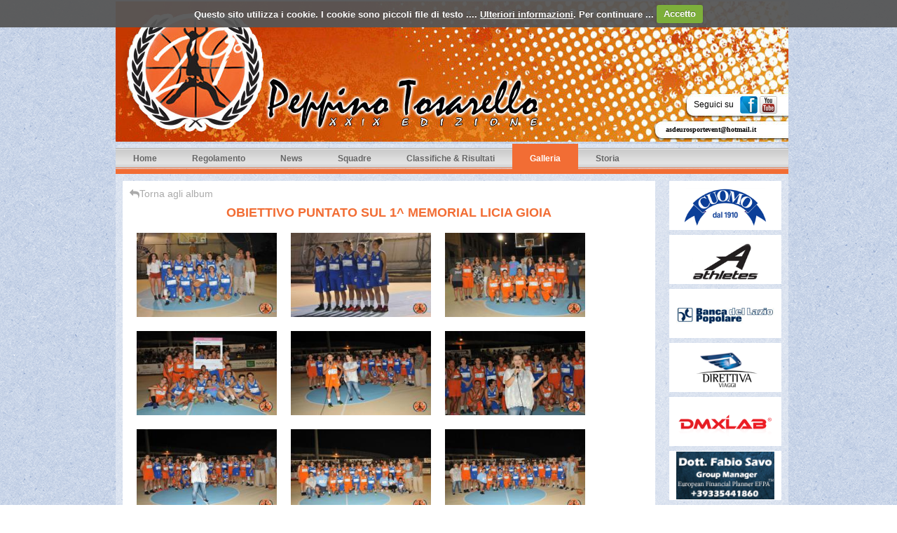

--- FILE ---
content_type: text/html; charset=UTF-8
request_url: https://tosarello.com/showgallery.php?id=11&t=Obiettivo%20puntato%20sul%201%5E%20Memorial%20Licia%20Gioia
body_size: 2736
content:
<!DOCTYPE html>
<html>
	<head>
		<title>Peppino Tosarello - XXVII Edizione - 2015</title>
		
		<meta http-equiv="Content-Type" content="text/html; charset=UTF-8" />
		<meta name="Keywords" content="Basket, Torneo Tosarello, Tosarello, Torneo Latina">
		<meta name="Description" content="Sito Ufficiale della XXVII Edizione del Torneo Tosarello">
		<meta name="author" content="Marino Dario">
				<link rel="stylesheet" type="text/css" href="css/reset.css" />
		<link rel="stylesheet" type="text/css" href="css/menu.css" />
		<link rel="stylesheet" type="text/css" href="css/style.css" />
		<!-- Font Awesone -->
		<link rel="stylesheet" type="text/css" href="css/font-awesone/css/font-awesome.min.css" />
		<!-- Font Awesonw IE 7 -->
		<!--[if IE 7]>
  		<link rel="stylesheet" href="css/font-awesone/css/font-awesome-ie7.min.css">
  		<![endif]-->
  		<link rel="stylesheet" href="plugin/cookie/cookiecuttr.css">
<script type="text/javascript" src="js/jquery-1.9.1.min.js"></script> 
<script src="plugin/cookie/jquery.cookie.js"></script>
<script src="plugin/cookie/jquery.cookiecuttr.js"></script>
<script>
	$(document).ready(function () { 
		$.cookieCuttr({
			cookieCutter: true,
			cookieAnalytics: false,
			cookieMessage: 
				'Questo sito utilizza i cookie. I cookie sono piccoli file di testo ....'+ 
			 	' <a href="{{cookiePolicyLink}}" title="Ulteriori informazioni sui cookie">'+
			 	'Ulteriori informazioni</a>. Per continuare ... ',
			cookiePolicyLink: 'http://tosarello.com/informativa.php',
			cookieAcceptButtonText: "Accetto"
		});
	});
</script>  		  		<link rel="stylesheet" href="js/pretty/css/prettyPhoto.css" type="text/css" media="screen" title="prettyPhoto main stylesheet" charset="utf-8" />
		<script src="js/pretty/js/jquery.prettyPhoto.js" type="text/javascript" charset="utf-8"></script>
		<link rel="shortcut icon" href="http://www.tosarello.com/images/favicon.ico" type="image/x-icon" />
		<link rel="icon" href="http://www.tosarello.com/images/favicon.ico" type="image/x-icon" />
	</head>
	<body>
		<div id="top-bar-right">
	<div id="top-bar-right-content">
		Seguici su&nbsp;&nbsp;
		<a href="http://www.facebook.com/pages/Torneo-Tosarello/134929546629224" target='_blank'><img style="vertical-align: middle;" src="images/facebook25.png" alt="facebook" /></a>
		<a href="http://www.youtube.com/channel/UCUUyw_uJnpcZUIh-wF1PAmA" target='_blank'><img style="vertical-align: middle;" src="images/youtube25.png" alt="youtube" /></a>
	</div>
	<div id="top-bar-right-email">
		<a href="mailto:asdeurosportevent@hotmail.it">asdeurosportevent@hotmail.it</a>
	</div>
</div>		<div id="top-bar">
	<img src="images/peppino_tosarello_29_header.jpg" />
</div>		<div class="container">
			<div id="content">
				<div id="header">
					<div id='cssmenu'>
						<ul>
							<li><a href='home.php'><span>Home</span></a></li>
	   						<li><a href='regolamento.php'><span>Regolamento</span></a></li>
	   						<li class="has-sub"><a href='news.php'><span>News</span></a>
	      						<ul>
	         						<li><a href='news.php'><span>News</span></a></li>
	         						<li><a href='stampa.php'><span>Rassegna Stampa</span></a></li>
	         						<li><a href="interviste.php"><span>Interviste</span></a></li>
	      						</ul>
	   						</li>
	   						<li><a href='squadre.php'><span>Squadre</span></a></li>
	   						<li class="has-sub"><a href='risultati.php'><span>Classifiche &amp; Risultati</span></a>
	   							<ul>
	       							<li><a href='risultati.php'><span>Risultati</span></a></li>
	        						<li><a href='classifiche.php'><span>Classifiche</span></a></li>
	         						<li><a href='premi.php'><span>Premi</span></a></li>
	      						</ul>
	   						</li>
	   						<li class='active'><a href='galleria.php'><span>Galleria</span></a></li>
	   						<li class="has-sub" ><a href='albo.php'><span>Storia</span></a>
	   							<ul>
	       							<li><a href='albo.php'><span>Albo d'oro</span></a></li>
	         						<li><a href='record.php'><span>Record</span></a></li>
	         						<li><a href='carboni.php'><span>Carboni Club Triple</span></a></li>
	         						<li><a href='ranieri.php'><span>Gigi Ranieri</span></a></li>
	      						</ul>
	   						</li>
   						</ul>
					</div>
				</div>
				<div id='corpo'>
					<div id='content-center'>
						<a href="galleria.php"  id='content-center-premi-torna'><i class='icon-reply'></i>Torna agli album</a>
						<h1>OBIETTIVO PUNTATO SUL 1^ MEMORIAL LICIA GIOIA</h1>
						<div id="foto-gallery">
							<ul class='gallery clearfix'><li><a href='http://tosarello.com/photogallery/11/1499797640.jpg' title='' rel='prettyPhoto[gallery1]'><img src='http://tosarello.com/photogallery/11/thumb_1499797640.jpg' alt='OBIETTIVO PUNTATO SUL 1^ MEMORIAL LICIA GIOIA' /></a></li><li><a href='http://tosarello.com/photogallery/11/1499797647.jpg' title='' rel='prettyPhoto[gallery1]'><img src='http://tosarello.com/photogallery/11/thumb_1499797647.jpg' alt='OBIETTIVO PUNTATO SUL 1^ MEMORIAL LICIA GIOIA' /></a></li><li><a href='http://tosarello.com/photogallery/11/1499797655.jpg' title='' rel='prettyPhoto[gallery1]'><img src='http://tosarello.com/photogallery/11/thumb_1499797655.jpg' alt='OBIETTIVO PUNTATO SUL 1^ MEMORIAL LICIA GIOIA' /></a></li><li><a href='http://tosarello.com/photogallery/11/1499797664.jpg' title='' rel='prettyPhoto[gallery1]'><img src='http://tosarello.com/photogallery/11/thumb_1499797664.jpg' alt='OBIETTIVO PUNTATO SUL 1^ MEMORIAL LICIA GIOIA' /></a></li><li><a href='http://tosarello.com/photogallery/11/1499797677.jpg' title='' rel='prettyPhoto[gallery1]'><img src='http://tosarello.com/photogallery/11/thumb_1499797677.jpg' alt='OBIETTIVO PUNTATO SUL 1^ MEMORIAL LICIA GIOIA' /></a></li><li><a href='http://tosarello.com/photogallery/11/1499797686.jpg' title='' rel='prettyPhoto[gallery1]'><img src='http://tosarello.com/photogallery/11/thumb_1499797686.jpg' alt='OBIETTIVO PUNTATO SUL 1^ MEMORIAL LICIA GIOIA' /></a></li><li><a href='http://tosarello.com/photogallery/11/1499797695.jpg' title='' rel='prettyPhoto[gallery1]'><img src='http://tosarello.com/photogallery/11/thumb_1499797695.jpg' alt='OBIETTIVO PUNTATO SUL 1^ MEMORIAL LICIA GIOIA' /></a></li><li><a href='http://tosarello.com/photogallery/11/1499797704.jpg' title='' rel='prettyPhoto[gallery1]'><img src='http://tosarello.com/photogallery/11/thumb_1499797704.jpg' alt='OBIETTIVO PUNTATO SUL 1^ MEMORIAL LICIA GIOIA' /></a></li><li><a href='http://tosarello.com/photogallery/11/1499797718.jpg' title='' rel='prettyPhoto[gallery1]'><img src='http://tosarello.com/photogallery/11/thumb_1499797718.jpg' alt='OBIETTIVO PUNTATO SUL 1^ MEMORIAL LICIA GIOIA' /></a></li><li><a href='http://tosarello.com/photogallery/11/1499797728.jpg' title='' rel='prettyPhoto[gallery1]'><img src='http://tosarello.com/photogallery/11/thumb_1499797728.jpg' alt='OBIETTIVO PUNTATO SUL 1^ MEMORIAL LICIA GIOIA' /></a></li><li><a href='http://tosarello.com/photogallery/11/1499797738.jpg' title='' rel='prettyPhoto[gallery1]'><img src='http://tosarello.com/photogallery/11/thumb_1499797738.jpg' alt='OBIETTIVO PUNTATO SUL 1^ MEMORIAL LICIA GIOIA' /></a></li><li><a href='http://tosarello.com/photogallery/11/1499797748.jpg' title='' rel='prettyPhoto[gallery1]'><img src='http://tosarello.com/photogallery/11/thumb_1499797748.jpg' alt='OBIETTIVO PUNTATO SUL 1^ MEMORIAL LICIA GIOIA' /></a></li><li><a href='http://tosarello.com/photogallery/11/1499797765.jpg' title='' rel='prettyPhoto[gallery1]'><img src='http://tosarello.com/photogallery/11/thumb_1499797765.jpg' alt='OBIETTIVO PUNTATO SUL 1^ MEMORIAL LICIA GIOIA' /></a></li><li><a href='http://tosarello.com/photogallery/11/1499797776.jpg' title='' rel='prettyPhoto[gallery1]'><img src='http://tosarello.com/photogallery/11/thumb_1499797776.jpg' alt='OBIETTIVO PUNTATO SUL 1^ MEMORIAL LICIA GIOIA' /></a></li><li><a href='http://tosarello.com/photogallery/11/1499797785.jpg' title='' rel='prettyPhoto[gallery1]'><img src='http://tosarello.com/photogallery/11/thumb_1499797785.jpg' alt='OBIETTIVO PUNTATO SUL 1^ MEMORIAL LICIA GIOIA' /></a></li><li><a href='http://tosarello.com/photogallery/11/1499797872.jpg' title='' rel='prettyPhoto[gallery1]'><img src='http://tosarello.com/photogallery/11/thumb_1499797872.jpg' alt='OBIETTIVO PUNTATO SUL 1^ MEMORIAL LICIA GIOIA' /></a></li><li><a href='http://tosarello.com/photogallery/11/1499797884.jpg' title='' rel='prettyPhoto[gallery1]'><img src='http://tosarello.com/photogallery/11/thumb_1499797884.jpg' alt='OBIETTIVO PUNTATO SUL 1^ MEMORIAL LICIA GIOIA' /></a></li><li><a href='http://tosarello.com/photogallery/11/1499797895.jpg' title='' rel='prettyPhoto[gallery1]'><img src='http://tosarello.com/photogallery/11/thumb_1499797895.jpg' alt='OBIETTIVO PUNTATO SUL 1^ MEMORIAL LICIA GIOIA' /></a></li><li><a href='http://tosarello.com/photogallery/11/1499797904.jpg' title='' rel='prettyPhoto[gallery1]'><img src='http://tosarello.com/photogallery/11/thumb_1499797904.jpg' alt='OBIETTIVO PUNTATO SUL 1^ MEMORIAL LICIA GIOIA' /></a></li><li><a href='http://tosarello.com/photogallery/11/1499797912.jpg' title='' rel='prettyPhoto[gallery1]'><img src='http://tosarello.com/photogallery/11/thumb_1499797912.jpg' alt='OBIETTIVO PUNTATO SUL 1^ MEMORIAL LICIA GIOIA' /></a></li><li><a href='http://tosarello.com/photogallery/11/1499797919.jpg' title='' rel='prettyPhoto[gallery1]'><img src='http://tosarello.com/photogallery/11/thumb_1499797919.jpg' alt='OBIETTIVO PUNTATO SUL 1^ MEMORIAL LICIA GIOIA' /></a></li><li><a href='http://tosarello.com/photogallery/11/1499797932.jpg' title='' rel='prettyPhoto[gallery1]'><img src='http://tosarello.com/photogallery/11/thumb_1499797932.jpg' alt='OBIETTIVO PUNTATO SUL 1^ MEMORIAL LICIA GIOIA' /></a></li><li><a href='http://tosarello.com/photogallery/11/1499797948.jpg' title='' rel='prettyPhoto[gallery1]'><img src='http://tosarello.com/photogallery/11/thumb_1499797948.jpg' alt='OBIETTIVO PUNTATO SUL 1^ MEMORIAL LICIA GIOIA' /></a></li><li><a href='http://tosarello.com/photogallery/11/1499797960.jpg' title='' rel='prettyPhoto[gallery1]'><img src='http://tosarello.com/photogallery/11/thumb_1499797960.jpg' alt='OBIETTIVO PUNTATO SUL 1^ MEMORIAL LICIA GIOIA' /></a></li><li><a href='http://tosarello.com/photogallery/11/1499797970.jpg' title='' rel='prettyPhoto[gallery1]'><img src='http://tosarello.com/photogallery/11/thumb_1499797970.jpg' alt='OBIETTIVO PUNTATO SUL 1^ MEMORIAL LICIA GIOIA' /></a></li><li><a href='http://tosarello.com/photogallery/11/1499797978.jpg' title='' rel='prettyPhoto[gallery1]'><img src='http://tosarello.com/photogallery/11/thumb_1499797978.jpg' alt='OBIETTIVO PUNTATO SUL 1^ MEMORIAL LICIA GIOIA' /></a></li><li><a href='http://tosarello.com/photogallery/11/1499797986.jpg' title='' rel='prettyPhoto[gallery1]'><img src='http://tosarello.com/photogallery/11/thumb_1499797986.jpg' alt='OBIETTIVO PUNTATO SUL 1^ MEMORIAL LICIA GIOIA' /></a></li><li><a href='http://tosarello.com/photogallery/11/1499797995.jpg' title='' rel='prettyPhoto[gallery1]'><img src='http://tosarello.com/photogallery/11/thumb_1499797995.jpg' alt='OBIETTIVO PUNTATO SUL 1^ MEMORIAL LICIA GIOIA' /></a></li><li><a href='http://tosarello.com/photogallery/11/1499798005.jpg' title='' rel='prettyPhoto[gallery1]'><img src='http://tosarello.com/photogallery/11/thumb_1499798005.jpg' alt='OBIETTIVO PUNTATO SUL 1^ MEMORIAL LICIA GIOIA' /></a></li><li><a href='http://tosarello.com/photogallery/11/1499798013.jpg' title='' rel='prettyPhoto[gallery1]'><img src='http://tosarello.com/photogallery/11/thumb_1499798013.jpg' alt='OBIETTIVO PUNTATO SUL 1^ MEMORIAL LICIA GIOIA' /></a></li><li><a href='http://tosarello.com/photogallery/11/1499798022.jpg' title='' rel='prettyPhoto[gallery1]'><img src='http://tosarello.com/photogallery/11/thumb_1499798022.jpg' alt='OBIETTIVO PUNTATO SUL 1^ MEMORIAL LICIA GIOIA' /></a></li></ul>						</div>
					</div>
					<div id='content-right-premi'>
	<div>
		<a href="http://www.mozzarellecuomo.it" target="_blank">
			<img src="images/logo-cuomo.png" alt="Mozzarelle Cuomo" title="Mozzarelle Cuomo" />
		</a>
	</div>
	<div>
		<a href="http://www.athletesbasketball.com/" target="_blank">
			<img src="images/logo-athletes.png" alt="Athletes Basketball Aprilia" title="Athletes Basketball Aprilia" />
		</a>
	</div>
	<div>
		<a href="http://www.bplazio.it/" target="_blank">
			<img src="images/logo-banca-popolare-lazio.jpg" alt="Banca Popolare del Lazio - Latina" title="Banca Popolare del Lazio - Latina" />
		</a>
	</div>
	<div>
		<a href="http://www.direttiva.com/" target="_blank">
			<img src="images/logo-direttiva-viaggi.png" alt="Direttiva viaggi - Latina" title="Direttiva viaggi - Latina"  />
		</a>
	</div>
	<div>
		<a href="http://www.dmxlab.it" target="_blank">
			<img src="images/logo-dmxlab.png" alt="Dmxlab srl" title="Dmxlab srl - Cisterna di Latina" />
		</a>
	</div>
	<div>
		<img src="images/logo-savo.jpg" width="140px" style="padding:1px;" alt="Fabio Savo - Promotore Finanziario" title="Fabio Savo - Promotore Finanziario" />
	</div>
	<div style="background-color:#FFFFFF;text-align:center;height:70px;margin-bottom:6px;">
		<a href="http://www.radioluna.it/" target="_blank">
			<img src="images/radioluna_tosarello.jpg" width="140px" style="padding:8px;" alt="Radio Luna Hit Music Station - Web Radio Streaming" title="Radio Luna Hit Music Station - Web Radio Streaming" />
		</a>
	</div>
	<div style="background-color:#FFFFFF;text-align:center;height:70px;margin-bottom:6px;">
		<a href="http://www.radioluna.it/news/" target="_blank">
			<img src="images/lunanotizie_tosarello.jpg" width="140px" style="padding:8px;" alt="Luna Notizie - Quotidiano di Latina" title="Luna Notizie - Quotidiano di Latina" />
		</a>
	</div>
			<div style="background-color:#FFFFFF;text-align:center;height:70px;margin-bottom:6px;">
		<a href="http://www.ironesteel.it/" target="_blank">
			<img src="images/sponsor/logo-iron-steel-srl.jpg" width="140px" style="padding:8px;" alt="Iron & Steel: Carpenteria leggere media pesante - Pontinia (Latina)" title="Iron & Steel: Carpenteria leggere media pesante - Pontinia (Latina)" />
		</a>
	</div>
		<div style="background-color:#FFFFFF;text-align:center;height:70px;margin-bottom:6px;">
		<a href="https://grupporedi.it/studio-medico-nascosa/" target="_blank">
			<img src="images/logo-studio-medico-nascosa.jpg" width="140px" style="padding:8px;" alt="Centro medico nascosa" title="Centro medico nascosa" />
		</a>
	</div>
		<div style="background-color:#FFFFFF;text-align:center;height:70px;margin-bottom:6px;">
		<a href="http://pm4hdps.deleoni.it/" target="_blank">
			<img src="images/sponsor/logo-de-leoni-informatica.jpg" width="140px" style="padding:8px;" alt="De Leoni informatica" title="De Leoni informatica" />
		</a>
	</div>
	<div style="background-color:#FFFFFF;text-align:center;height:70px;margin-bottom:6px;">
		<a href="http://insmercato.it/" target="_blank">
			<img src="images/logo-ins.jpg" width="140px" style="padding:8px;" alt="In's Mercato Discount | Prodotti d'eccellenza e di qualità a un costo imbattibile" title="In's Mercato Discount | Prodotti d'eccellenza e di qualità a un costo imbattibile" />
		</a>
	</div>
</div>				</div>
				<div id='footer'>
	<p style="font-size:60%;margin:5px;">Associazione Sportiva Dilettantistica Euro Sport Event | P.i. 02684340595</p>
	<p style="font-size:60%;margin:5px;">
		<a style="text-decoration:none;" href="../XXEdizione/home.php">Edizione XX</a> |
		<a style="text-decoration:none;" href="../XXIEdizione/home.php">Edizione XXI</a> |
		<a style="text-decoration:none;" href="../XXIIEdizione/home.php">Edizione XXII</a> |
		<a style="text-decoration:none;" href="../XXIIIEdizione/home.php">Edizione XXIII</a> | 
		<a style="text-decoration:none;" href="../XXIVEdizione/home.php" style="text-decoration:none;">Edizione XXIV</a> |
		<a style="text-decoration:none;" href="../XXVEdizione/home.php" style="text-decoration:none;">Edizione XXV</a> |
		<a style="text-decoration:none;" href="../XXVIEdizione/home.php" style="text-decoration:none;">Edizione XXVI</a> |
		<a style="text-decoration:none;" href="../XXVIIEdizione/home.php" style="text-decoration:none;">Edizione XXVII</a> |  
		<a style="text-decoration:none;" href="../XXVIIIEdizione/home.php" style="text-decoration:none;">Edizione XXVIII</a>
	</p>
	<p> 
		<!-- Inizio Codice ShinyStat -->
		<div align="center">
			<a href="https://www.shinystat.com/it" target="_top">
			<img src="https://www.shinystat.com/cgi-bin/shinystat.cgi?USER=tosarello" alt="Statistiche" border="0" /></a>
		</div>
		<!-- Fine Codice ShinyStat -->
	</p>
</div>			</div>
		</div>
		<script>
			$(document).ready(function(){
				$("area[rel^='prettyPhoto']").prettyPhoto();
				
				$(".gallery:first a[rel^='prettyPhoto']").prettyPhoto({animation_speed:'normal',theme:'light_square',slideshow:3000, autoplay_slideshow: false});
				$(".gallery:gt(0) a[rel^='prettyPhoto']").prettyPhoto({animation_speed:'fast',slideshow:10000, hideflash: true});
		
				$("#custom_content a[rel^='prettyPhoto']:first").prettyPhoto({
					/* custom_markup: '<div id="map_canvas" style="width:260px; height:265px"></div>', */
					changepicturecallback: function(){ initialize(); }
				});

				$("#custom_content a[rel^='prettyPhoto']:last").prettyPhoto({
					//custom_markup: '<div id="bsap_1259344" class="bsarocks bsap_d49a0984d0f377271ccbf01a33f2b6d6"></div><div id="bsap_1237859" class="bsarocks bsap_d49a0984d0f377271ccbf01a33f2b6d6" style="height:260px"></div><div id="bsap_1251710" class="bsarocks bsap_d49a0984d0f377271ccbf01a33f2b6d6"></div>',
					changepicturecallback: function(){ _bsap.exec(); }
				});
			});
		</script>
	</body>
</html>

--- FILE ---
content_type: text/css
request_url: https://tosarello.com/css/menu.css
body_size: 205
content:
#cssmenu{
	border:none;
	border:0px;
	margin:0px;
	padding:0px;
	font-family:verdana,geneva,arial,helvetica,sans-serif;
	font-size:12px;
	font-weight:bold;
	color: #fe4413;
	z-index: 100;
	opacity: 1.0;
}

#cssmenu ul{
	background:url(../images/menu-bg.png) top left repeat-x;
	height:43px;
	list-style:none;
	margin:0;
	padding:0;
	opacity: 1.0;
}

#cssmenu li{
	float:left;
	/*padding:0px 8px 0px 8px;*/
}

#cssmenu li a{
	color:#666666;
	display:block;
	font-weight:bold;
	line-height:43px;
	padding:0px 25px;
	text-align:center;
	text-decoration:none;
	opacity:1.0;
}

#cssmenu li a:hover{
	color:#000000;
	text-decoration:none;
	opacity:1.0;
}

#cssmenu li ul{
	background:#e0e0e0;
	border-left:2px solid #fe4413;
	border-right:2px solid #fe4413;
	border-bottom:2px solid #fe4413;
	display:none;
	height:auto;
	/* filter:alpha(opacity=95); */
	opacity:0.95;
	position:absolute;
	width:180px;
	z-index:200;
}

#cssmenu li:hover ul{
	display:block;
	opacity: 1.0;
}

#cssmenu li li {
	display:block;
	float:none;
	padding:0px;
	width:180px;
	opacity: 1.0;
}

#cssmenu li ul a{
	display:block;
	font-size:11px;
	font-style:normal;
	padding:0px 5px 0px 5px;
	text-align:left;
}

#cssmenu li ul a:hover{
	background:#949494;
	color:#000000;
	opacity:1.0;
	/* filter:alpha(opacity=100); */
}

#cssmenu p{
	clear:left;
	opacity: 1.0;
}	

#cssmenu .active > a{
	background:url(../images/current-bg.gif) top left repeat-x;
	color:#ffffff;
	opacity: 1.0;
}
#cssmenu .active > a:hover {
	color:#ffffff;
	opacity: 1.0;
}
		

--- FILE ---
content_type: text/css
request_url: https://tosarello.com/css/style.css
body_size: 1361
content:
body {background: url(../images/p5.png);font-family: 'Helvetica','Arial';}
.container {width: 960px;margin:0 auto;}
#content {width: 960px;}
#top-bar {height:200px;margin:0 auto;width:960px;}
#top-bar img {width:100%;height: 200px;margin:2px 5px 10px 5px;}
#top-bar-right {position:absolute;width:120px;left:50%;margin: 137px 0 0 350px;color:#000;font-size:12px;}
#top-bar-right-content {vertical-align:bottom;}
#top-bar-right-email {margin-top:16px;margin-left:-40px;}
#top-bar-right-email a {text-decoration:none;font-family:verdana;font-size:10px;font-weight:bold;color:#000;}
#top-bar-right-email a:hover {color:#cc4108;}
#content {margin:5px;-webkit-border-radius: 10px;-moz-border-radius: 10px;border-radius: 10px;float:left;background: url(../images/sfondo_trasparente.png) repeat;}
#footer {float:left;text-align:center;width:100%;border-bottom: 4px solid #F26D34;border-top: 4px solid #F26D34;padding-top:2px;}

/* Pagine: Premi,DettaglioPremi,Classifiche,Risultati,Carboni,Ranieri,News*/
#corpo{float:left;width:100%;}
#content-center {padding:10px;float:left;width:740px;margin:10px 10px 5px 10px;background-color:#FFFFFF;}
#content-center h1 {text-align:center;margin: 10px;font-size: 18px;color: #F26D34;}
#content-right-premi {float:right;margin:10px 10px 5px 10px;width:160px;}
#content-right-premi div {background-color:#FFFFFF;text-align:center;height:70px;margin-bottom:7px;}
#content-right-premi div img {width:140px;padding:10px;}
#content-center-premi {width:90%;margin:20px;}
#content-center-premi ul {list-style-type:none;}
#content-center-premi ul li {padding:5px;}
#content-center-premi ul li a {text-decoration:none;color:#AAA;}
#content-center-premi ul li a:hover {color:#F26D34;}
#content-center-premi-torna {font-size: 14px;text-decoration: none;color:#AAA;}
#content-center-premi-torna:hover {font-size: 14px;text-decoration: none;color:#F26D34;}

/* Pagina Galleria e ShowGallery*/
#foto-gallery {float:left;width:100%;}
#div-foto-gallery {float:left;margin: 10px;}
#div-foto-gallery h4 {font-size:12px;color:#AAA;width:200px;}
.fotogallery {width:200px;height:150px;}
.gallery li {display: inline;float:left;width:200px;max-height:120px;text-align:center;margin: 10px;}
.gallery li img {height: 120px;width:200px;}
.wide {border-bottom: 1px #000 solid;width: 4000px;}
.fleft { float: left; margin: 0 20px 0 0; }
.cboth { clear: both; }
.pp_social {display:none;}


/* Pagina risultati */
#content-center-risultati-table {width:100%;}
#content-center-risultati-table tr td {border:1px solid #000;padding:5px;font-size:14px;}
.link-tabellini {font-weight:bold;color:#000;text-decoration:none;}
.link-tabellini:hover {color:#FFF;}

/* Pagina Classifiche */
#content-center-classifiche {margin: 0 0 50px 0;}
#content-center-classifiche table {width:50%;border:1px solid #000;}
#content-center-classifiche table caption {margin:10px 0 10px 0;}
#content-center-classifiche table tr {border:1px solid #000;}
#content-center-classifiche table tr td,#content-center-classifiche table tr th {padding:5px;border:1px solid #000;} 

/* Pagina Dettaglio Premio */
#content-center-premi-dettaglio {width:100%;float:left;margin-bottom:30px;}
#content-center-premi-dettaglio table {width:50%;border:1px solid #000;}
#content-center-premi-dettaglio table tr {border:1px solid #000;}
#content-center-premi-dettaglio table tr th {padding:5px;border:1px solid #000;}
#content-center-premi-dettaglio table tr td {border:1px solid #000;padding:5px;}
#content-center-premi-dettaglio-img {max-width:600px;}
#content-center-ptemi-dettaglio-img-commento {font-size: 14px;font-style: italic;color:#AAA;}

#contatore {float:right;}

/* Pagina News */
.div-center-news {float:left;width:100%;height:125px;border-bottom:1px dotted #F26D34;margin-bottom:5px;}
.div-center-news h2 {font-size:14px;color:#005998;}
.div-image-news {float:left;padding:5px;}
.div-image-news img {width:200px;height:100px;}
.div-info-news {width:500px;float:left;padding:5px;margin:10px 0 0 0;}
.data-notizia {font-size: 12px;color:#AAA;font-weight:bold;}
.desc_breve_notizia {font-size:12px;margin:10px 0 0 0px;}
.link-notizia {color: #AAAAAA;text-decoration: none;}
.link-notizia:hover {color: #F26D34;text-decoration: none;}
.link-edizioni-precedenti {text-decoration: none;font-size: 13px;font-weight: bold;color: #000;}
.link-edizioni-precedenti:hover {text-decoration: none;font-size: 13px;font-weight: bold;color: #F26D34}

/* Dettaglio News */
.data-dettaglio-news {float:left;width:100%;margin:0 0 10px 0;color:#AAA;font-size:14px;font-weight:bold;}
.titolo-dettaglio-news {float:left;font-weight:bold;width:100%;margin: 0 0 10px 0;font-size:25px;}
.desc_breve-dettaglio-news {float:left;width:100%;margin: 0 0 10px 0;font-size: 20px;color:#AAA;}
.desc_lunga-dettaglio-news {float:left;width:100%;}

#content-center-regolamento a {color: #000;text-decoration: none;}
#content-center-regolamento a:hover {color: #F26D34;text-decoration: none;}

.pagination {text-align:right;margin: 25px 20px 25px 0;}
.pagination span {border:0; margin:0; padding:0;font-size:12px;}
.pagination a {background-color:#DDDDDD;margin-right:2px;} 
.pagination .active{background-color:#003BB3;color:#FFF;font-weight:bold;padding:4px 6px;}
.pagination a:link,.pagination a:visited {color:#0063e3;padding:3px 6px;text-decoration:none;}
.pagination a:hover{background-color:#666666;}

/* Pagina RECORD */
#content-center-record {text-align: center;}
#content-center-record h2 {width:100%;font-weight: bold;color: #F26D34;}
#content-center-record table {text-align:left;font-size: 14px;margin:20px;}
#content-center-record table td {padding:2px;}
.first-record-td {width: 400px;}
.second-record-td {width: 100px;}

/* Pagina ALBO */
#content-center-albo {padding:20px;float:left;width:720px;margin:10px 10px 5px 10px;background-color:#FFFFFF;text-align: center;}
#content-center-albo h2 {width: 100%;font-weight: bold;color: #F26D34;}
#content-center-albo table {text-align:left;font-size: 14px;margin:20px;}
#content-center-albo table td {padding:2px;}
.first-albo-td {width: 80px;}
.second-albo-td {width: 250px;}
.second-albo-td-giocatori {width: 200px;}
#content-center-albo ul {text-align:left;margin: 15px;font-size: 14px;}
#content-center-albo ul li {margin-top:10px;}

/* Pagina Carboni */
#content-center-carboni {padding:20px;float:left;width:720px;margin:10px 10px 5px 10px;background-color:#FFFFFF;}
#content-center-carboni h1 {width: 100%;font-weight: bold;color: #F26D34;text-align:center;margin:10px;font-size:18px;}
#carboni-content {width: 100%;float:left;}
#carboni-content-img {width: 200px;float:left;}
#carboni-content-descrizione {float:left;margin: 0 10px 0 10px;width: 500px;text-align:justify;font-size:14px;line-height: 1.2;}
  
/* Pagina Ranieri */
#content-center-ranieri {padding:20px;float:left;width:720px;margin:10px 10px 5px 10px;background-color:#FFFFFF;}
#content-center-ranieri h1 {width: 100%;font-weight: bold;color: #F26D34;text-align:center;margin:10px;font-size:18px;}
#ranieri-content {width: 100%;float:left;}
#ranieri-content-img {width: 200px;float:left;}
#ranieri-content-descrizione {float:left;margin: 0 10px 0 10px;width: 500px;text-align:justify;line-height: 1.2;font-size:14px;}

/* Pagina Regolamento */
#content-center-regolamento {padding:20px;float:left;width:720px;margin:10px 10px 5px 10px;background-color:#FFFFFF;}